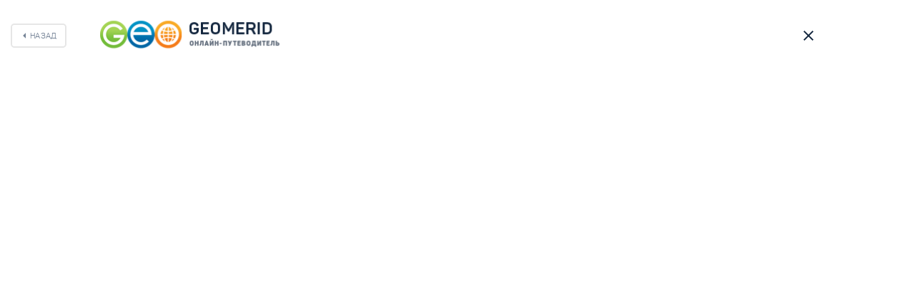

--- FILE ---
content_type: text/html; charset=utf-8
request_url: https://geomerid.com/ru/place/bashnya-syuyumbike-kazan-dostoprimechatelnosti-1052/overview/
body_size: 5985
content:
<!doctype html>
<html data-n-head-ssr prefix="og: http://ogp.me/ns#" lang="ru" data-n-head="%7B%22prefix%22:%7B%22ssr%22:%22og:%20http://ogp.me/ns#%22%7D,%22lang%22:%7B%22ssr%22:%22ru%22%7D%7D">
  <head >
    <title>Башня Сююмбике  - описание и фото. Карта мест, туристические маршруты</title><meta data-n-head="ssr" charset="utf-8"><meta data-n-head="ssr" name="viewport" content="width=device-width, initial-scale=1, maximum-scale=1, user-scalable=0"><meta data-n-head="ssr" data-hid="description" name="description" content="Дозорная семиярусная башня Сююмбике, расположенная в центре Казанского Кремля, является одной из главных его достопримечательностей. Историки не пришли к единому мнению о том, когда башня была построена. Некоторые считают, что она была построена еще в татарский период, но другие говорят, что в татарский период здесь существовала деревянная башня, а каменная была построена после взятия Казани Иваном Грозным."><meta data-n-head="ssr" data-hid="og:title" property="og:title" content="Башня Сююмбике "><meta data-n-head="ssr" data-hid="twitter:title" property="twitter:title" content="Башня Сююмбике "><meta data-n-head="ssr" data-hid="og:description" property="og:description" content="Дозорная семиярусная башня Сююмбике, расположенная в центре Казанского Кремля, является одной из главных его достопримечательностей. Историки не пришли к единому мнению о том, когда башня была построена. Некоторые считают, что она была построена еще в татарский период, но другие говорят, что в татарский период здесь существовала деревянная башня, а каменная была построена после взятия Казани Иваном Грозным."><meta data-n-head="ssr" data-hid="twitter:description" property="twitter:description" content="Дозорная семиярусная башня Сююмбике, расположенная в центре Казанского Кремля, является одной из главных его достопримечательностей. Историки не пришли к единому мнению о том, когда башня была построена. Некоторые считают, что она была построена еще в татарский период, но другие говорят, что в татарский период здесь существовала деревянная башня, а каменная была построена после взятия Казани Иваном Грозным."><meta data-n-head="ssr" data-hid="og:url" property="og:url" content="/ru/place/bashnya-syuyumbike-kazan-dostoprimechatelnosti-1052/"><meta data-n-head="ssr" data-hid="og:image" property="og:image" content="https://geomerid.com:90/UserFiles/Image/gallery/1280x960/22791_Bashnya_suumbike_kazansky_kreml_1_3.jpg"><meta data-n-head="ssr" data-hid="twitter:image:src" property="twitter:image:src" content="https://geomerid.com:90/UserFiles/Image/gallery/1280x960/22791_Bashnya_suumbike_kazansky_kreml_1_3.jpg"><meta data-n-head="ssr" data-hid="og:site_name" property="og:site_name" content="GEOMERID.COM"><meta data-n-head="ssr" data-hid="og:image:width" property="og:image:width" content="400"><meta data-n-head="ssr" data-hid="og:image:height" property="og:image:height" content="300"><meta data-n-head="ssr" data-hid="twitter:image:width" property="og:image:width" content="400"><meta data-n-head="ssr" data-hid="twitter:image:height" property="og:image:height" content="300"><link data-n-head="ssr" rel="icon" type="image/png" href="/favicon.png"><link data-n-head="ssr" href="https://mc.yandex.ru/metrika/watch.js" rel="preload" as="script"><script data-n-head="ssr" src="https://mc.yandex.ru/metrika/watch.js" async></script><script data-n-head="ssr" type="text/javascript" async src="/js/swiper.jquery.min.js"></script><link rel="preload" href="/_nuxt/56b2896.js" as="script"><link rel="preload" href="/_nuxt/69042d3.js" as="script"><link rel="preload" href="/_nuxt/app.69ebbee.css" as="style"><link rel="preload" href="/_nuxt/292be7b.js" as="script"><link rel="preload" href="/_nuxt/fonts/panton-bold-webfont.fdeaecf.woff2" as="font" type="font/woff2" crossorigin><link rel="preload" href="/_nuxt/fonts/panton-webfont.4a6b0fc.woff2" as="font" type="font/woff2" crossorigin><link rel="preload" href="/_nuxt/fonts/panton-webfont.a717f7b.woff" as="font" type="font/woff" crossorigin><link rel="preload" href="/_nuxt/fonts/panton-bold-webfont.1e1a1e7.woff" as="font" type="font/woff" crossorigin><link rel="preload" href="/_nuxt/fonts/panton-webfont.6ee5a12.ttf" as="font" type="font/ttf" crossorigin><link rel="preload" href="/_nuxt/fonts/panton-webfont.e542f3a.eot" as="font" type="font/eot" crossorigin><link rel="preload" href="/_nuxt/fonts/panton-bold-webfont.41f8eb7.eot" as="font" type="font/eot" crossorigin><link rel="preload" href="/_nuxt/fonts/panton-bold-webfont.87e3f3a.ttf" as="font" type="font/ttf" crossorigin><link rel="preload" href="/_nuxt/layouts/default.ce0bb48.css" as="style"><link rel="preload" href="/_nuxt/f93a68b.js" as="script"><link rel="preload" href="/_nuxt/pages/_lang/place/_slug/overview/index.2c16856.css" as="style"><link rel="preload" href="/_nuxt/f55eed9.js" as="script"><link rel="preload" href="/_nuxt/0a72d08.js" as="script"><link rel="preload" href="/_nuxt/vendors/pages/_lang/index/pages/_lang/nearby/pages/_lang/place/_slug/index/pages/_lang/place/_slug/l/aa8acb35.85d5198.css" as="style"><link rel="preload" href="/_nuxt/37eba1f.js" as="script"><link rel="stylesheet" href="/_nuxt/app.69ebbee.css"><link rel="stylesheet" href="/_nuxt/layouts/default.ce0bb48.css"><link rel="stylesheet" href="/_nuxt/pages/_lang/place/_slug/overview/index.2c16856.css"><link rel="stylesheet" href="/_nuxt/vendors/pages/_lang/index/pages/_lang/nearby/pages/_lang/place/_slug/index/pages/_lang/place/_slug/l/aa8acb35.85d5198.css">
  </head>
  <body >
    <div data-server-rendered="true" id="__nuxt"><div class="loading-page" data-v-607cab1f><div class="loaderWrapper" data-v-607cab1f><img src="/img/logo-1.svg" alt data-v-607cab1f> <img src="/img/spiner-2.svg" alt class="loader-placeholder" data-v-607cab1f></div></div><div id="__layout"><div class="1" data-v-e44b352a><vue-ins-progress-bar data-v-e44b352a></vue-ins-progress-bar> <div class="loading-page" data-v-607cab1f data-v-e44b352a><div class="loaderWrapper" data-v-607cab1f><img src="/img/logo-1.svg" alt data-v-607cab1f> <img src="/img/spiner-2.svg" alt class="loader-placeholder" data-v-607cab1f></div></div> <div class="content-page-wrapper" data-v-e44b352a><header class="type3"><a href="/ru/place/bashnya-syuyumbike-kazan-dostoprimechatelnosti-1052/" class="button return-back nuxt-link-active">
      Назад
    </a> <div class="top-header"><a href="/" id="logo" class="nuxt-link-active"><img src="/img/logo-image_ru.png" alt=""></a> <a href="/ru/place/bashnya-syuyumbike-kazan-dostoprimechatelnosti-1052/" class="nuxt-link-active"><div class="header-close-button"></div></a></div></header> <div class="empty-lg-100 empty-xs-80"></div> <div class="banner"><a href="/ru/place/bashnya-syuyumbike-kazan-dostoprimechatelnosti-1052/overview/" aria-current="page" class="banner-image nuxt-link-exact-active nuxt-link-active"><div data-src="https://geomerid.com:90/UserFiles/Image/gallery/1280x960/22791_Bashnya_suumbike_kazansky_kreml_1_3.jpg" data-original="https://geomerid.com:90/UserFiles/Image/gallery/1280x960/22791_Bashnya_suumbike_kazansky_kreml_1_3.jpg" title="Башня Сююмбике в Казанском Кремле" class="bg" style="background-image:url(https://geomerid.com:90/UserFiles/Image/gallery/1280x960/22791_Bashnya_suumbike_kazansky_kreml_1_3.jpg);"></div></a></div> <div class="section"><div class="space"></div> <div class="container-fluid padding"><div class="row"><div class="col-xl-6 offset-xl-3 col-lg-8 offset-lg-2 col-md-10 offset-md-1 col-12"><div class="block-title text-left custom-wrapp"><a href="https://t.me/geomerid" class="section-wrapper telegram-link-offset" data-v-ba3f467e><div class="section" data-v-ba3f467e><div data-v-ba3f467e>наш телеграм канал</div> <div id="brand" data-v-ba3f467e>@geomerid</div></div> <img src="/img/icons8-telegram-48.png" data-v-ba3f467e></a> <div class="space" style="height: 40px;"></div> <h1 class="h1">Башня Сююмбике в Казанском Кремле</h1> <div class="desc"><a href="/ru/place/kazanskij-kreml-kazan-dostoprimechatelnosti-1049/">Казанский Кремль<span>, </span></a><a href="/ru/place/kazan-dostoprimechatelnosti-293/">Казань и область<span>, </span></a><a href="/ru/place/privolzhskij-region-rossii-dostoprimechatelnosti/">Поволжье<!----></a></div> <div class="empty-lg-30 empty-xs-15"></div></div></div> <div class="col-xl-6 offset-xl-3 col-lg-8 offset-lg-2 col-md-10 offset-md-1 col-12"><div class="simple-article custom-wrapp"><p>Дозорная семиярусная башня Сююмбике, расположенная в центре Казанского Кремля, является одной из главных его достопримечательностей. Историки не пришли к единому мнению о том, когда башня была построена. Некоторые считают, что она была построена еще в татарский период, но другие говорят, что в татарский период здесь существовала деревянная башня, а каменная была построена после взятия Казани Иваном Грозным.</p><p>
                    
            <div class="col-xl-8 offset-xl-2 col-lg-10 offset-lg-1 col-md-9 offset-md-2 col-12 gallery-block">
            <div class="content-slider">
              <div class="swiper-main-wrapper">
                <div class="swiper-button-prev custom-prev"></div>
                <div class="swiper-button-next custom-next"></div>
                <div class="swiper-container">
                  <div class="swiper-wrapper">
                  
                  

                    <div class="swiper-slide"><div class="slide-image"><div class="bg swiper-lazy" data-background="https://geomerid.com:90/UserFiles/Image/gallery/thumbnail_custom/22792_Bashnya_suumbike_kazansky_kreml__49.jpg" data-src="https://geomerid.com:90/UserFiles/Image/gallery/22792_Bashnya_suumbike_kazansky_kreml__49.jpg"  data-id="22792"  title="Наклонная башня Сююмбике в Казанском Кремле"></div><div class="swiper-lazy-preloader"></div></div><div class="image-desc description">Наклонная башня Сююмбике в Казанском Кремле</div></div><div class="swiper-slide"><div class="slide-image"><div class="bg swiper-lazy" data-background="https://geomerid.com:90/UserFiles/Image/gallery/thumbnail_custom/18973_1.jpg" data-src="https://geomerid.com:90/UserFiles/Image/gallery/18973_1.jpg"  data-id="18973"  title="Семиярусная Башня Сююмбике, построенная в 16 веке – один из главных символов Казани"></div><div class="swiper-lazy-preloader"></div></div><div class="image-desc description">Семиярусная Башня Сююмбике, построенная в 16 веке – один из главных символов Казани</div></div>

                    

                    
                  </div>
                </div>
                <div class="swiper-pagination"></div>
              </div>
            </div>
          </div>
                    
                    
                    
                    </p><p>После того, как деревянная башня сгорела во время штурма, он приказал построить каменную башню в самые кратчайшие сроки. Из-за этой спешки строители заложили не глубокий фундамент и не сделали точных расчетов. В результате, башня стала крениться. Сейчас ее наклон достигает 2 метра - чуть меньше, чем у Пизанской башни, но башня Сююмбике на 2 метра ее выше (58 метров).</p><p>С названием башни связано много легенд. Самая популярная из них гласит о том, что царь Иван Грозный после взятия Казани хотел, чтобы царица Сююмбике вышла за него замуж. В случае ее отказа, царь сказал, что накажет весь татарский народ. Чтобы спасти свой народ от бед, царица приняла предложение Ивана Грозного, но выдвинула условие, что за семь дней должна быть построена семиярусная башня. Когда ее желание было выполнено, она поднялась наверх и бросилась вниз. С тех пор башню называют ее именем.</p></div></div></div></div> <div class="empty-lg-90 empty-xs-50"></div></div> <div id="PhotoHeader" class="section"><div class="container-fluid padding"><div class="row"><div class="col-xl-6 offset-xl-3 col-lg-8 offset-lg-2 col-md-10 offset-md-1 col-12"><div class="custom-wrapp"><div class="section-title"><div class="h2">
                Фотогалерея
              </div> <a href="/ru/place/bashnya-syuyumbike-kazan-dostoprimechatelnosti-1052/overview/" aria-current="page" class="button nuxt-link-exact-active nuxt-link-active">
                Смотреть все (<span>8</span>)
              </a></div> <div class="shortcode-type11-wrapp"><a href="/ru/place/bashnya-syuyumbike-kazan-dostoprimechatelnosti-1052/overview/" aria-current="page" id="photo-0" data-slide-val="22791" data-index="0" class="open-gallery shortcode-type11 nuxt-link-exact-active nuxt-link-active"><div title="Падающая башня Сююмбике в Казанском Кремле. На фоне минаретов мечети этот наклон особенно заметен " data-src="https://geomerid.com:90/UserFiles/Image/gallery/thumbnail/22791_Bashnya_suumbike_kazansky_kreml_1_3.jpg" data-original="https://geomerid.com:90/UserFiles/Image/gallery/22791_Bashnya_suumbike_kazansky_kreml_1_3.jpg" class="bg" style="background-image:url(https://geomerid.com:90/UserFiles/Image/gallery/thumbnail_webp/22791_Bashnya_suumbike_kazansky_kreml_1_3.webp);"></div> <div class="title">
                  Падающая башня Сююмбике в Казанском Кремле. На фоне минаретов мечети этот наклон особенно заметен 
                </div></a><a href="/ru/place/bashnya-syuyumbike-kazan-dostoprimechatelnosti-1052/overview/" aria-current="page" id="photo-1" data-slide-val="22792" data-index="1" class="open-gallery shortcode-type11 nuxt-link-exact-active nuxt-link-active"><div title="Наклонная башня Сююмбике в Казанском Кремле" data-src="https://geomerid.com:90/UserFiles/Image/gallery/thumbnail/22792_Bashnya_suumbike_kazansky_kreml__49.jpg" data-original="https://geomerid.com:90/UserFiles/Image/gallery/22792_Bashnya_suumbike_kazansky_kreml__49.jpg" class="bg" style="background-image:url(https://geomerid.com:90/UserFiles/Image/gallery/thumbnail_webp/22792_Bashnya_suumbike_kazansky_kreml__49.webp);"></div> <div class="title">
                  Наклонная башня Сююмбике в Казанском Кремле
                </div></a><a href="/ru/place/bashnya-syuyumbike-kazan-dostoprimechatelnosti-1052/overview/" aria-current="page" id="photo-2" data-slide-val="18973" data-index="2" class="open-gallery shortcode-type11 nuxt-link-exact-active nuxt-link-active"><div title="Семиярусная Башня Сююмбике, построенная в 16 веке – один из главных символов Казани" data-src="https://geomerid.com:90/UserFiles/Image/gallery/thumbnail/18973_1.jpg" data-original="https://geomerid.com:90/UserFiles/Image/gallery/18973_1.jpg" class="bg" style="background-image:url(https://geomerid.com:90/UserFiles/Image/gallery/thumbnail_webp/18973_1.webp);"></div> <div class="title">
                  Семиярусная Башня Сююмбике, построенная в 16 веке – один из главных символов Казани
                </div></a><a href="/ru/place/bashnya-syuyumbike-kazan-dostoprimechatelnosti-1052/overview/" aria-current="page" id="photo-3" data-slide-val="18974" data-index="3" class="open-gallery shortcode-type11 nuxt-link-exact-active nuxt-link-active"><div title="Семь ярусов башни Сююмбике в Казанском Кремле" data-src="https://geomerid.com:90/UserFiles/Image/gallery/thumbnail/18974_2.jpg" data-original="https://geomerid.com:90/UserFiles/Image/gallery/18974_2.jpg" class="bg" style="background-image:url(https://geomerid.com:90/UserFiles/Image/gallery/thumbnail_webp/18974_2.webp);"></div> <div class="title">
                  Семь ярусов башни Сююмбике в Казанском Кремле
                </div></a><a href="/ru/place/bashnya-syuyumbike-kazan-dostoprimechatelnosti-1052/overview/" aria-current="page" id="photo-4" data-slide-val="18975" data-index="4" class="open-gallery shortcode-type11 nuxt-link-exact-active nuxt-link-active"><div title="Ворота башни Сююмбике в Казанском Кремле" data-src="https://geomerid.com:90/UserFiles/Image/gallery/thumbnail/18975_3.jpg" data-original="https://geomerid.com:90/UserFiles/Image/gallery/18975_3.jpg" class="bg" style="background-image:url(https://geomerid.com:90/UserFiles/Image/gallery/thumbnail_webp/18975_3.webp);"></div> <div class="title">
                  Ворота башни Сююмбике в Казанском Кремле
                </div></a><a href="/ru/place/bashnya-syuyumbike-kazan-dostoprimechatelnosti-1052/overview/" aria-current="page" id="photo-5" data-slide-val="18976" data-index="5" class="open-gallery shortcode-type11 nuxt-link-exact-active nuxt-link-active"><div title="Башня Сююмбике имеет наклон - чуть меньше, чем у Пизанской башни" data-src="https://geomerid.com:90/UserFiles/Image/gallery/thumbnail/18976_4.jpg" data-original="https://geomerid.com:90/UserFiles/Image/gallery/18976_4.jpg" class="bg" style="background-image:url(https://geomerid.com:90/UserFiles/Image/gallery/thumbnail_webp/18976_4.webp);"></div> <div class="title">
                  Башня Сююмбике имеет наклон - чуть меньше, чем у Пизанской башни
                </div></a><a href="/ru/place/bashnya-syuyumbike-kazan-dostoprimechatelnosti-1052/overview/" aria-current="page" id="photo-6" data-slide-val="18977" data-index="6" class="open-gallery shortcode-type11 nuxt-link-exact-active nuxt-link-active"><div title="Башня Сююмбике имеет наклон - чуть меньше, чем у Пизанской башни" data-src="https://geomerid.com:90/UserFiles/Image/gallery/thumbnail/18977_5.jpg" data-original="https://geomerid.com:90/UserFiles/Image/gallery/18977_5.jpg" class="bg" style="background-image:url(https://geomerid.com:90/UserFiles/Image/gallery/thumbnail_webp/18977_5.webp);"></div> <div class="title">
                  Башня Сююмбике имеет наклон - чуть меньше, чем у Пизанской башни
                </div></a><a href="/ru/place/bashnya-syuyumbike-kazan-dostoprimechatelnosti-1052/overview/" aria-current="page" id="photo-7" data-slide-val="18978" data-index="7" class="open-gallery shortcode-type11 nuxt-link-exact-active nuxt-link-active"><div title="Ворота башни Сююмбике в Казанском Кремле" data-src="https://geomerid.com:90/UserFiles/Image/gallery/thumbnail/18978_22.jpg" data-original="https://geomerid.com:90/UserFiles/Image/gallery/18978_22.jpg" class="bg" style="background-image:url(https://geomerid.com:90/UserFiles/Image/gallery/thumbnail_webp/18978_22.webp);"></div> <div class="title">
                  Ворота башни Сююмбике в Казанском Кремле
                </div></a></div> <!----></div></div></div> <div class="empty-lg-90 empty-xs-50"></div></div></div> <div class="section"><div class="container-fluid padding"><div class="col-lg-6 offset-lg-3 col-md-10 offset-md-1 col-12"><div class="space-l"></div> <div class="share-wrapper custom-wrapp"><div class="title"> Поделиться </div> <div class="item-wrap"><span tabindex="0" data-link="#share-facebook" class="item fb"><img src="/img/facebook2.svg" alt=""></span> <span tabindex="0" data-link="#share-vk" class="item vk"><img src="/img/vk-social-network-logo2.svg" alt=""></span> <span tabindex="0" data-link="#share-twitter" class="item tw"><img src="/img/twitter-logo-silhouette2.svg" alt=""></span></div></div></div></div> <div class="empty-lg-90 empty-xs-50"></div></div> <div data-v-13a59308></div> <div class="section"><div class="container-fluid padding"><div class="row"><div class="col-xl-6 offset-xl-3 col-lg-8 offset-lg-2 col-md-10 offset-md-1 col-12"><div class="custom-wrapp"><div class="section-wrapper" data-v-6371d1aa><div class="section" data-v-6371d1aa><div class="section-title" data-v-6371d1aa><div class="h3" data-v-6371d1aa>
        Места поблизости
      </div> <a href="/ru/place/bashnya-syuyumbike-kazan-dostoprimechatelnosti-1052/list/" class="loader button" data-v-6371d1aa>
        Смотреть все (<span data-v-6371d1aa>7</span>)
      </a></div></div> <div class="swiper-main-wrapper animation-effect small-slides" data-v-6371d1aa><div class="swiper-container" data-v-6371d1aa><div class="swiper-wrapper" data-v-6371d1aa><div class="swiper-slide" data-v-6371d1aa><a href="/ru/place/mechet-kul-sharif-kazan-dostoprimechatelnosti-1051/overview/" class="loader" data-v-6371d1aa><div class="shortcode-type5" data-v-6371d1aa><div class="bg" style="background-image:url(/img/shadow.png), url(https://geomerid.com:90/UserFiles/Image/gallery/thumbnail_webp/18789_2.webp);" data-v-6371d1aa></div> <!----> <div class="title" data-v-6371d1aa>
                Мечеть Кул-Шариф
              </div></div></a></div><div class="swiper-slide" data-v-6371d1aa><a href="/ru/place/steny-i-bashni-kazanskogo-kremlya-kazan-dostoprimechatelnosti-1053/overview/" class="loader" data-v-6371d1aa><div class="shortcode-type5" data-v-6371d1aa><div class="bg" style="background-image:url(/img/shadow.png), url(https://geomerid.com:90/UserFiles/Image/gallery/thumbnail_webp/18732_1.webp);" data-v-6371d1aa></div> <!----> <div class="title" data-v-6371d1aa>
                Стены и башни Казанского Кремля
              </div></div></a></div><div class="swiper-slide" data-v-6371d1aa><a href="/ru/place/blagoveshenskij-sobor-kazan-dostoprimechatelnosti-1050/overview/" class="loader" data-v-6371d1aa><div class="shortcode-type5" data-v-6371d1aa><div class="bg" style="background-image:url(/img/shadow.png), url(https://geomerid.com:90/UserFiles/Image/gallery/thumbnail_webp/18758_1.webp);" data-v-6371d1aa></div> <!----> <div class="title" data-v-6371d1aa>
                Благовещенский собор в Казанском Кремле
              </div></div></a></div><div class="swiper-slide" data-v-6371d1aa><a href="/ru/place/hudozhestvennaya-galereya-kazan-dostoprimechatelnosti-1057/overview/" class="loader" data-v-6371d1aa><div class="shortcode-type5" data-v-6371d1aa><div class="bg" style="background-image:url(/img/shadow.png), url(https://geomerid.com:90/UserFiles/Image/gallery/thumbnail_webp/18853_2.webp);" data-v-6371d1aa></div> <!----> <div class="title" data-v-6371d1aa>
                Художественная галерея
              </div></div></a></div><div class="swiper-slide" data-v-6371d1aa><a href="/ru/place/muzej-gosudarstvennosti-tatarstana-kazan-dostoprimechatelnosti-1055/overview/" class="loader" data-v-6371d1aa><div class="shortcode-type5" data-v-6371d1aa><div class="bg" style="background-image:url(/img/shadow.png), url(https://geomerid.com:90/UserFiles/Image/gallery/thumbnail_webp/18798_1.webp);" data-v-6371d1aa></div> <!----> <div class="title" data-v-6371d1aa>
                Музей государственности Татарстана
              </div></div></a></div><div class="swiper-slide" data-v-6371d1aa><a href="/ru/place/muzej-estestvennoj-istorii-kazan-dostoprimechatelnosti-1054/overview/" class="loader" data-v-6371d1aa><div class="shortcode-type5" data-v-6371d1aa><div class="bg" style="background-image:url(/img/shadow.png), url(https://geomerid.com:90/UserFiles/Image/gallery/thumbnail_webp/15854_1.webp);" data-v-6371d1aa></div> <!----> <div class="title" data-v-6371d1aa>
                Музей естественной истории
              </div></div></a></div><div class="swiper-slide" data-v-6371d1aa><a href="/ru/place/muzej-velikoj-otechestvennoj-vojny-kazan-dostoprimechatelnosti-1056/overview/" class="loader" data-v-6371d1aa><div class="shortcode-type5" data-v-6371d1aa><div class="bg" style="background-image:url(/img/shadow.png), url(https://geomerid.com:90/UserFiles/Image/gallery/thumbnail_webp/15835_1.webp);" data-v-6371d1aa></div> <!----> <div class="title" data-v-6371d1aa>
                Музей Великой Отечественной войны
              </div></div></a></div></div></div></div> <!----> <div class="space" data-v-6371d1aa></div></div></div></div></div> <div class="empty-lg-90 empty-xs-50"></div></div></div> <div class="footer" data-v-6ee76f2f><div class="hr" data-v-6ee76f2f></div> <span data-v-6ee76f2f>© 2011-2021 ГеоМерид. Все права защищены.</span></div></div></div></div></div><script>window.__NUXT__=(function(a,b,c,d,e,f,g,h,i,j,k,l,m,n,o,p,q,r,s){return {layout:"default",data:[{}],fetch:[],error:null,state:{common:{id:b,type:"0",page:"place_overview",name:o,mesto:"293",showplace:"1049",region:"1",territorial:"4",country:"2",zpos:"17",lng:"49.10523404260255",lat:"55.80046127377793",slug:l,lang:k,radius:3,nearby:n,custom_1:i,custom_2:i,custom_3:i},middle_gallery:[{id:"22791",place:b,name:"Падающая башня Сююмбике в Казанском Кремле. На фоне минаретов мечети этот наклон особенно заметен ",photo:"https:\u002F\u002Fgeomerid.com:90\u002FUserFiles\u002FImage\u002Fgallery\u002Fthumbnail_webp\u002F22791_Bashnya_suumbike_kazansky_kreml_1_3.webp",photo_big:"https:\u002F\u002Fgeomerid.com:90\u002FUserFiles\u002FImage\u002Fgallery\u002Flarge\u002F22791_Bashnya_suumbike_kazansky_kreml_1_3.jpg",breadcrumb:[{name:g,url:f},{name:e,url:a},{name:d,url:c}]},{id:"22792",place:b,name:"Наклонная башня Сююмбике в Казанском Кремле",photo:"https:\u002F\u002Fgeomerid.com:90\u002FUserFiles\u002FImage\u002Fgallery\u002Fthumbnail_webp\u002F22792_Bashnya_suumbike_kazansky_kreml__49.webp",photo_big:"https:\u002F\u002Fgeomerid.com:90\u002FUserFiles\u002FImage\u002Fgallery\u002Flarge\u002F22792_Bashnya_suumbike_kazansky_kreml__49.jpg",breadcrumb:[{name:g,url:f},{name:e,url:a},{name:d,url:c}]},{id:"18973",place:b,name:"Семиярусная Башня Сююмбике, построенная в 16 веке – один из главных символов Казани",photo:"https:\u002F\u002Fgeomerid.com:90\u002FUserFiles\u002FImage\u002Fgallery\u002Fthumbnail_webp\u002F18973_1.webp",photo_big:"https:\u002F\u002Fgeomerid.com:90\u002FUserFiles\u002FImage\u002Fgallery\u002Flarge\u002F18973_1.jpg",breadcrumb:[{name:g,url:f},{name:e,url:a},{name:d,url:c}]},{id:"18974",place:b,name:"Семь ярусов башни Сююмбике в Казанском Кремле",photo:"https:\u002F\u002Fgeomerid.com:90\u002FUserFiles\u002FImage\u002Fgallery\u002Fthumbnail_webp\u002F18974_2.webp",photo_big:"https:\u002F\u002Fgeomerid.com:90\u002FUserFiles\u002FImage\u002Fgallery\u002Flarge\u002F18974_2.jpg",breadcrumb:[{name:g,url:f},{name:e,url:a},{name:d,url:c}]},{id:"18975",place:b,name:m,photo:"https:\u002F\u002Fgeomerid.com:90\u002FUserFiles\u002FImage\u002Fgallery\u002Fthumbnail_webp\u002F18975_3.webp",photo_big:"https:\u002F\u002Fgeomerid.com:90\u002FUserFiles\u002FImage\u002Fgallery\u002Flarge\u002F18975_3.jpg",breadcrumb:[{name:g,url:f},{name:e,url:a},{name:d,url:c}]},{id:"18976",place:b,name:s,photo:"https:\u002F\u002Fgeomerid.com:90\u002FUserFiles\u002FImage\u002Fgallery\u002Fthumbnail_webp\u002F18976_4.webp",photo_big:"https:\u002F\u002Fgeomerid.com:90\u002FUserFiles\u002FImage\u002Fgallery\u002Flarge\u002F18976_4.jpg",breadcrumb:[{name:g,url:f},{name:e,url:a},{name:d,url:c}]},{id:"18977",place:b,name:s,photo:"https:\u002F\u002Fgeomerid.com:90\u002FUserFiles\u002FImage\u002Fgallery\u002Fthumbnail_webp\u002F18977_5.webp",photo_big:"https:\u002F\u002Fgeomerid.com:90\u002FUserFiles\u002FImage\u002Fgallery\u002Flarge\u002F18977_5.jpg",breadcrumb:[{name:g,url:f},{name:e,url:a},{name:d,url:c}]},{id:"18978",place:b,name:m,photo:"https:\u002F\u002Fgeomerid.com:90\u002FUserFiles\u002FImage\u002Fgallery\u002Fthumbnail_webp\u002F18978_22.webp",photo_big:"https:\u002F\u002Fgeomerid.com:90\u002FUserFiles\u002FImage\u002Fgallery\u002Flarge\u002F18978_22.jpg",breadcrumb:[{name:g,url:f},{name:e,url:a},{name:d,url:c}]}],small_gallery_1:{title:"Места поблизости",total_count:"7",items:[{id:"1051",photo:"https:\u002F\u002Fgeomerid.com:90\u002FUserFiles\u002FImage\u002Fgallery\u002Fthumbnail_webp\u002F18789_2.webp",name:"Мечеть Кул-Шариф",url:"\u002Fru\u002Fplace\u002Fmechet-kul-sharif-kazan-dostoprimechatelnosti-1051\u002F",total:h},{id:"1053",photo:"https:\u002F\u002Fgeomerid.com:90\u002FUserFiles\u002FImage\u002Fgallery\u002Fthumbnail_webp\u002F18732_1.webp",name:"Стены и башни Казанского Кремля",url:"\u002Fru\u002Fplace\u002Fsteny-i-bashni-kazanskogo-kremlya-kazan-dostoprimechatelnosti-1053\u002F",total:h},{id:"1050",photo:"https:\u002F\u002Fgeomerid.com:90\u002FUserFiles\u002FImage\u002Fgallery\u002Fthumbnail_webp\u002F18758_1.webp",name:"Благовещенский собор в Казанском Кремле",url:"\u002Fru\u002Fplace\u002Fblagoveshenskij-sobor-kazan-dostoprimechatelnosti-1050\u002F",total:h},{id:"1057",photo:"https:\u002F\u002Fgeomerid.com:90\u002FUserFiles\u002FImage\u002Fgallery\u002Fthumbnail_webp\u002F18853_2.webp",name:"Художественная галерея",url:"\u002Fru\u002Fplace\u002Fhudozhestvennaya-galereya-kazan-dostoprimechatelnosti-1057\u002F",total:h},{id:"1055",photo:"https:\u002F\u002Fgeomerid.com:90\u002FUserFiles\u002FImage\u002Fgallery\u002Fthumbnail_webp\u002F18798_1.webp",name:"Музей государственности Татарстана",url:"\u002Fru\u002Fplace\u002Fmuzej-gosudarstvennosti-tatarstana-kazan-dostoprimechatelnosti-1055\u002F",total:h},{id:"1054",photo:"https:\u002F\u002Fgeomerid.com:90\u002FUserFiles\u002FImage\u002Fgallery\u002Fthumbnail_webp\u002F15854_1.webp",name:"Музей естественной истории",url:"\u002Fru\u002Fplace\u002Fmuzej-estestvennoj-istorii-kazan-dostoprimechatelnosti-1054\u002F",total:h},{id:"1056",photo:"https:\u002F\u002Fgeomerid.com:90\u002FUserFiles\u002FImage\u002Fgallery\u002Fthumbnail_webp\u002F15835_1.webp",name:"Музей Великой Отечественной войны",url:"\u002Fru\u002Fplace\u002Fmuzej-velikoj-otechestvennoj-vojny-kazan-dostoprimechatelnosti-1056\u002F",total:h}]},small_gallery_2:j,small_gallery_3:j,meta:{metatitle:q,keywords:"башня Сююмбике в казанском Кремле, казанский кремль достопримечательности, казань достопримечательности, казань карта, ",metadescr:r,url:"\u002Fru\u002Fplace\u002Fbashnya-syuyumbike-kazan-dostoprimechatelnosti-1052\u002F",url_ru:l,url_en:"soyembika-tower-kazan-travel attraction-1052",image:p},content:{title_h1:q,title_h2:"Башня Сююмбике в Казанском Кремле",name:o,description:r,addcontent:h,breadcrumb:[{name:g,url:f},{name:e,url:a},{name:d,url:c}],content:"\u003Cp\u003EДозорная семиярусная башня Сююмбике, расположенная в центре Казанского Кремля, является одной из главных его достопримечательностей. Историки не пришли к единому мнению о том, когда башня была построена. Некоторые считают, что она была построена еще в татарский период, но другие говорят, что в татарский период здесь существовала деревянная башня, а каменная была построена после взятия Казани Иваном Грозным.\u003C\u002Fp\u003E\u003Cp\u003E\r\n                    \r\n            \u003Cdiv class=\"col-xl-8 offset-xl-2 col-lg-10 offset-lg-1 col-md-9 offset-md-2 col-12 gallery-block\"\u003E\r\n            \u003Cdiv class=\"content-slider\"\u003E\r\n              \u003Cdiv class=\"swiper-main-wrapper\"\u003E\r\n                \u003Cdiv class=\"swiper-button-prev custom-prev\"\u003E\u003C\u002Fdiv\u003E\r\n                \u003Cdiv class=\"swiper-button-next custom-next\"\u003E\u003C\u002Fdiv\u003E\r\n                \u003Cdiv class=\"swiper-container\"\u003E\r\n                  \u003Cdiv class=\"swiper-wrapper\"\u003E\r\n                  \r\n                  \r\n\r\n                    \u003Cdiv class=\"swiper-slide\"\u003E\u003Cdiv class=\"slide-image\"\u003E\u003Cdiv class=\"bg swiper-lazy\" data-background=\"https:\u002F\u002Fgeomerid.com:90\u002FUserFiles\u002FImage\u002Fgallery\u002Fthumbnail_custom\u002F22792_Bashnya_suumbike_kazansky_kreml__49.jpg\" data-src=\"https:\u002F\u002Fgeomerid.com:90\u002FUserFiles\u002FImage\u002Fgallery\u002F22792_Bashnya_suumbike_kazansky_kreml__49.jpg\"  data-id=\"22792\"  title=\"Наклонная башня Сююмбике в Казанском Кремле\"\u003E\u003C\u002Fdiv\u003E\u003Cdiv class=\"swiper-lazy-preloader\"\u003E\u003C\u002Fdiv\u003E\u003C\u002Fdiv\u003E\u003Cdiv class=\"image-desc description\"\u003EНаклонная башня Сююмбике в Казанском Кремле\u003C\u002Fdiv\u003E\u003C\u002Fdiv\u003E\u003Cdiv class=\"swiper-slide\"\u003E\u003Cdiv class=\"slide-image\"\u003E\u003Cdiv class=\"bg swiper-lazy\" data-background=\"https:\u002F\u002Fgeomerid.com:90\u002FUserFiles\u002FImage\u002Fgallery\u002Fthumbnail_custom\u002F18973_1.jpg\" data-src=\"https:\u002F\u002Fgeomerid.com:90\u002FUserFiles\u002FImage\u002Fgallery\u002F18973_1.jpg\"  data-id=\"18973\"  title=\"Семиярусная Башня Сююмбике, построенная в 16 веке – один из главных символов Казани\"\u003E\u003C\u002Fdiv\u003E\u003Cdiv class=\"swiper-lazy-preloader\"\u003E\u003C\u002Fdiv\u003E\u003C\u002Fdiv\u003E\u003Cdiv class=\"image-desc description\"\u003EСемиярусная Башня Сююмбике, построенная в 16 веке – один из главных символов Казани\u003C\u002Fdiv\u003E\u003C\u002Fdiv\u003E\r\n\r\n                    \r\n\r\n                    \r\n                  \u003C\u002Fdiv\u003E\r\n                \u003C\u002Fdiv\u003E\r\n                \u003Cdiv class=\"swiper-pagination\"\u003E\u003C\u002Fdiv\u003E\r\n              \u003C\u002Fdiv\u003E\r\n            \u003C\u002Fdiv\u003E\r\n          \u003C\u002Fdiv\u003E\r\n                    \r\n                    \r\n                    \r\n                    \u003C\u002Fp\u003E\u003Cp\u003EПосле того, как деревянная башня сгорела во время штурма, он приказал построить каменную башню в самые кратчайшие сроки. Из-за этой спешки строители заложили не глубокий фундамент и не сделали точных расчетов. В результате, башня стала крениться. Сейчас ее наклон достигает 2 метра - чуть меньше, чем у Пизанской башни, но башня Сююмбике на 2 метра ее выше (58 метров).\u003C\u002Fp\u003E\u003Cp\u003EС названием башни связано много легенд. Самая популярная из них гласит о том, что царь Иван Грозный после взятия Казани хотел, чтобы царица Сююмбике вышла за него замуж. В случае ее отказа, царь сказал, что накажет весь татарский народ. Чтобы спасти свой народ от бед, царица приняла предложение Ивана Грозного, но выдвинула условие, что за семь дней должна быть построена семиярусная башня. Когда ее желание было выполнено, она поднялась наверх и бросилась вниз. С тех пор башню называют ее именем.\u003C\u002Fp\u003E",main_photo:p},markers:[],dict:j,locales:[k,"en"],locale:k,loader:i,small_gallery_4:j},serverRendered:n,routePath:"\u002Fru\u002Fplace\u002Fbashnya-syuyumbike-kazan-dostoprimechatelnosti-1052\u002Foverview\u002F",config:{}}}("\u002Fru\u002Fplace\u002Fkazan-dostoprimechatelnosti-293\u002F","1052","\u002Fru\u002Fplace\u002Fprivolzhskij-region-rossii-dostoprimechatelnosti\u002F","Поволжье","Казань и область","\u002Fru\u002Fplace\u002Fkazanskij-kreml-kazan-dostoprimechatelnosti-1049\u002F","Казанский Кремль","",false,void 0,"ru","bashnya-syuyumbike-kazan-dostoprimechatelnosti-1052","Ворота башни Сююмбике в Казанском Кремле",true,"Башня Сююмбике","https:\u002F\u002Fgeomerid.com:90\u002FUserFiles\u002FImage\u002Fgallery\u002F1280x960\u002F22791_Bashnya_suumbike_kazansky_kreml_1_3.jpg","Башня Сююмбике ","Дозорная семиярусная башня Сююмбике, расположенная в центре Казанского Кремля, является одной из главных его достопримечательностей. Историки не пришли к единому мнению о том, когда башня была построена. Некоторые считают, что она была построена еще в татарский период, но другие говорят, что в татарский период здесь существовала деревянная башня, а каменная была построена после взятия Казани Иваном Грозным.","Башня Сююмбике имеет наклон - чуть меньше, чем у Пизанской башни"));</script><script src="/_nuxt/56b2896.js" defer></script><script src="/_nuxt/f93a68b.js" defer></script><script src="/_nuxt/f55eed9.js" defer></script><script src="/_nuxt/0a72d08.js" defer></script><script src="/_nuxt/37eba1f.js" defer></script><script src="/_nuxt/69042d3.js" defer></script><script src="/_nuxt/292be7b.js" defer></script><script data-n-head="ssr" src="/js/jquery.min.js" data-body="true"></script><script data-n-head="ssr" src="/js/modernizr-custom.js" data-body="true"></script><script data-n-head="ssr" src="/js/jquery.mCustomScrollbar.min.js" data-body="true"></script><script data-n-head="ssr" src="/js/global.js" data-body="true" defer></script>
  </body>
</html>


--- FILE ---
content_type: text/css; charset=UTF-8
request_url: https://geomerid.com/_nuxt/pages/_lang/place/_slug/overview/index.2c16856.css
body_size: 904
content:
div#paralelogram_container[data-v-412b3594]{margin:4px 15px 0}div#paralelogram_container a[data-v-412b3594]{line-height:22px;color:#fff;float:left;text-transform:uppercase;font-size:11px;width:100px;height:22px;text-align:center;cursor:pointer}div#paralelogram_container a.first[data-v-412b3594]{background:linear-gradient(90deg,#e69f1f,#ee6104 34%,#d00838);width:125px;position:relative;border-top-left-radius:5px;border-bottom-left-radius:5px}div#paralelogram_container a.second[data-v-412b3594]{position:relative;width:auto;padding-left:10px;padding-right:10px;margin-left:1px}div#paralelogram_container a.first[data-v-412b3594]:before{background:#d00838 none repeat scroll 0 0;content:"";height:22px;position:absolute;right:-4px;transform:skew(-20deg);width:8px;border-right:2px solid #fff}div#paralelogram_container a.second[data-v-412b3594]:before{content:"";position:absolute;top:0;right:0;bottom:0;left:0;z-index:-1;background:linear-gradient(90deg,#e69f1f,#ee6104 34%,#d00838);transform:skew(-20deg)}div#paralelogram_container a.first[data-v-412b3594]:hover,div#paralelogram_container a.second[data-v-412b3594]:hover:before{background:linear-gradient(90deg,#d00838,#ee6104 34%,#e69f1f)}div#paralelogram_container a.first[data-v-412b3594]:hover:before{background:#e69f1f none repeat scroll 0 0}@media screen and (max-width:369px){div#paralelogram_container a[data-v-412b3594]{font-size:10px}div#paralelogram_container a.first[data-v-412b3594]{width:110px}}@media screen and (min-width:450px){div#paralelogram_container a[data-v-412b3594]{font-size:13px;line-height:26px;height:26px}div#paralelogram_container a.first[data-v-412b3594]{width:160px}div#paralelogram_container a.first[data-v-412b3594]:before{height:26px}}div.swiper-slide.swiper-slide-visible[data-v-6371d1aa]{margin-right:10px}.swiper-main-wrapper[data-v-6371d1aa]{padding-left:0!important}#mc-link[data-v-13a59308]{display:none!important}.section-wrapper[data-v-ba3f467e]{display:flex;flex-direction:row;justify-content:flex-end;position:absolute;top:0;right:0}.section-wrapper .section[data-v-ba3f467e]{display:flex;flex-direction:column;justify-content:center;margin:0 4px}[dir=ltr] .section div[data-v-ba3f467e]{text-align:right}[dir=rtl] .section div[data-v-ba3f467e]{text-align:left}.section div[data-v-ba3f467e]{width:100%;color:#000}div#brand[data-v-ba3f467e]{color:grey;font-size:.9em}.simple-article div{margin-bottom:15px}.empty-xs-50,.space-l{height:30px}.share-wrapper{padding:25px}.open-gallery.shortcode-type11>.bg:after{content:"";position:absolute;width:100%;height:100%;top:0;left:0;z-index:1;background-image:url(/img/shadow2.png);background-repeat:no-repeat;background-position:bottom;background-size:inherit}.open-gallery.shortcode-type11 .title{z-index:2}@media screen and (max-width:767px){div.swiper-button-next,div.swiper-button-prev{display:none}.image-desc.description{line-height:14px;margin-top:-15px}.simple-article div{margin-bottom:25px}.empty-xs-50,.space-l{height:20px}.share-wrapper{padding:20px}.open-gallery.shortcode-type11 .bg{height:100%;border-radius:5px}.open-gallery.shortcode-type11{padding-bottom:64%;border-radius:inherit;overflow:visible;margin:0 0 60px}.open-gallery.shortcode-type11 .title{height:40px;position:absolute;color:#000;padding-left:5px;padding-right:5px;bottom:-50px;font-size:14px;font-weight:600}.open-gallery.shortcode-type11>.bg:after{background-image:none}}div.simple-article.custom-wrapp p strong{font-weight:700}

--- FILE ---
content_type: application/javascript; charset=UTF-8
request_url: https://geomerid.com/js/global.js
body_size: 5176
content:
/*--------------------------------------------------------*/
/* TABLE OF CONTENTS: */
/*--------------------------------------------------------*/
/* 01 - VARIABLES */
/* 02 - page calculations */
/* 03 - function on document ready */
/* 04 - function on page load */
/* 05 - function on page resize */
/* 06 - function on page scroll */
/* 07 - swiper sliders */
/* 08 - buttons, clicks, hovers */

/*
setInterval(function () {googlemap_remap();}, 10);
function googlemap_remap() {
var langID = "ru";
  var gimg = document.querySelectorAll(`img[src*="maps.googleapis.com/maps/vt?"]:not(.gmf)`);
  if (gimg.length > 0) {
    gimg.forEach(function(img,x){
      var imgurl = img.getAttribute("src");
      var urlarray = imgurl.split('!');
      var newurl = ""; var newc = 0;
      for (i = 0; i < 1000; i++) {if (urlarray[i] == "2s"+langID){newc = i-3;break;}}
      for (i = 0; i < newc+1; i++) {newurl += urlarray[i] + "!";}
      img.setAttribute("src",newurl)
      img.classList.add("gmf");
    });
  }
}
*/


setInterval(function () {googlemap_remap();}, 10);
function googlemap_remap() {
var langID = "ru";
  var gimg = document.querySelectorAll(`img[src*="maps.googleapis.com/maps/vt?"]:not(.gmf)`);

    gimg.forEach(function(img,x){
      var imgurl = img.getAttribute("src");
      var urlarray = imgurl.split('!');
      var newurl = ""; var newc = 0;
      for (i = 0; i < 1000; i++) {
        if (urlarray[i] == "3e5") {
          urlarray[i] = "3e6";
        } else if (urlarray[i-1] && urlarray[i-1] == '1sstyles') {
          newc = i-1; break;
        }
      }
      for (i = 0; i < newc+1; i++) {newurl += urlarray[i] + "!";}
      img.setAttribute("src",newurl);
      img.classList.add("gmf");
    });

}

const appendChild = Element.prototype.appendChild;

const urlCatchers = [
  "/AuthenticationService.Authenticate?",
  "/QuotaService.RecordEvent?"
];




Element.prototype.appendChild = function (element) {
  const isGMapScript = element.tagName === 'SCRIPT' && /maps\.googleapis\.com/i.test(element.src);
  const isGMapAccessScript = isGMapScript && urlCatchers.some(url => element.src.includes(url));

  if (!isGMapAccessScript) {
    return appendChild.call(this, element);
  }

  return element;
};

var _functions = {};

jQuery(function($) {
    "use strict";

    /*================*/
    /* 01 - VARIABLES */
    /*================*/
    var swipers = [], winW, winH, headerH, winScr, footerTop, _isresponsive, contentOverflow, _ismobile = navigator.userAgent.match(/Android/i) || navigator.userAgent.match(/webOS/i) || navigator.userAgent.match(/iPhone/i) || navigator.userAgent.match(/iPad/i) || navigator.userAgent.match(/iPod/i);
    /*========================*/
    /* 02 - page calculations */
    /*========================*/
    _functions.pageCalculations = function(){
        winW = $(window).width();
        winH = $(window).height();
    };

    /*=================================*/
    /* 03 - function on document ready */
    /*=================================*/

    setTimeout(function(){
        var image, imageUrl, galleryInformer;
        $('.pagination-item').mouseenter(function(e) {
            var yCoord = e.pageY + $(this).closest('.swiper-bottom-gallery').innerHeight();
            var xCoord = e.pageX;
            image = document.createElement('img');
            imageUrl = $(this).data('image');
            image.setAttribute('src', imageUrl);

            galleryInformer = $('.gallery-swiper').find('.gallery-informer');
            galleryInformer.append(image);

            $(this).closest('.gallery-swiper').find('.gallery-informer').css({
                'display': 'block',
                'top': yCoord,
                'left': xCoord
            });
        });


        $('.pagination-item').mouseleave(function(e) {
            $(this).closest('.gallery-swiper').find('.gallery-informer').css({
                'display': 'none'
            });
            var node = $('.gallery-informer').find('img');
            node.remove();
        });

    }, 600);

    if ( $('.main-content-wrapper').length &&  $(window).width() >= 768 ) {
        $('body').addClass('overflow-hidden');
    }

    var wWid = $(window).width(), clientMaxWidth, clientMinWidth;
    if ( $('.map-info-wrapp' ).length) {
        clientMaxWidth = wWid - $('.map-info-wrapp').width() - 70;
    } else {
        clientMaxWidth = wWid / 3 * 2;
    }

    if (wWid >= 1500) {
        clientMinWidth = wWid / 4;
    } else if (wWid >= 1200) {
        clientMinWidth = wWid / 3;
    } else if (wWid >= 992) {
        clientMinWidth = wWid / 3 * 1.25;
    } else if (wWid < 992) {
        clientMaxWidth = wWid / 3 * 2.5;
        clientMinWidth = wWid / 3 * 1.50;
    }
    if ($( "#resizable" ).length && !_ismobile) {
      /*
        $( "#resizable" ).resizable({
            maxWidth: clientMaxWidth,
            minWidth: clientMinWidth,
            start: function( event, ui ) {
                $(this).removeClass('side-bar-none-transition');
                $('.informer-wrapp').removeClass('active');
            },
            stop: function( event, ui ) {
                $(this).addClass('side-bar-none-transition');
                setTimeout(function() {
                    if ($('#resizable .swiper-main-wrapper').length) {
                        $('.swiper-main-wrapper').each(function(index, el) {
                            swipers['swiper-' + 'swiper-unique-id-' + index].update();
                        });
                    }
                },600);
            }

        });

        */
    }

    if(_ismobile) $('body').addClass('mobile');

    setTimeout(function(){
//        _functions.initSwiper();
        initCustomScroll();

    //    if ($('.swiper-top-gallery').length) {
    //        swipers['swiper-' + $('.swiper-top-gallery').attr('id')].slideTo(gallerSlideTo, 0);
   //    }
     //   $('#loader-wrapper').fadeOut(600);

    }, 600);

    function initCustomScroll() {
    /*
        if ($(".custom-scroll-bar").length && $(window).width() > 992) {
            $(".custom-scroll-bar").mCustomScrollbar({
                axis:"y",
                callbacks:{
                    whileScrolling:function(){
                        $('.informer-wrapp').removeClass('active');
                        $('.main-content-wrapper').removeClass('z-index');
                    }
                }
            });
        }
       */
    }
/*
    if ($(".ui-autocomplete").length && !_ismobile) {
        setTimeout(function() {
            $(".ui-autocomplete").mCustomScrollbar({
                axis:"y"
            });
        }, 500);
    }
*/
    var contentH;

    _functions.contentHeigh =  function() {
        var shortcodeMasHSum = 0;
        var windowH = $(window).height();
        var shortcodeH, searchWrapperHeight, headerHeight;
        var shortcodeMasH = [];
        var shortcodeI = 0;

        searchWrapperHeight = $('.search-wrapper').innerHeight() + 30;

        if ($('header').length && $('.content').length && $(window).width() > 767) {
            headerHeight = $("header").innerHeight();

            contentH = windowH - headerHeight - searchWrapperHeight;

            $('.content').css({
                height: contentH
            });
        }
    }

     _functions.contentHeigh();

    /*============================*/
    /* 04 - function on page load */
    /*============================*/
    $(window).load(function() {

    });

    /*==============================*/
    /* 05 - function on page resize */
    /*==============================*/
    _functions.resizeCall = function(){
        setTimeout(function() {

            _functions.pageCalculations();

//            _functions.initSwiper();
//            _functions.initSelect();
            _functions.contentHeigh();
            initCustomScroll();
            if ($(window).width() < 768 && $(".custom-scroll-bar").length) {
                $(".custom-scroll-bar").mCustomScrollbar("destroy");
                $('.main-content-wrapper .content').off('scroll');
                $('.content').css({
                    height: 'auto'
                });
            }
            $('.main-wrapper').css({
                overflow: 'auto'
            });

            if ($('.content-slider').length) {
                var slideImageHeight = $('.slide-image').outerHeight();
                $('.swiper-pagination').css({
                    top: slideImageHeight - 40
                });
            }

            wWid = $(window).width();


        }, 100);


    };

    $( window ).on( "orientationchange", function( event ) {

        if ($(window).width() > 1024) {
            initCustomScroll();
        }

        if ($('.content-slider').length) {
            var slideImageHeight = $('.slide-image').outerHeight();
            $('.swiper-pagination').css({
                top: slideImageHeight - 40
            });
        }
    });

    _functions.initSelect = function(){
        if(!$('.SelectBox').length) return false;
        $('.SelectBox').not('.initialized').each(function(){
            $(this).addClass('initialized').SumoSelect();
        });
    };

    setTimeout( function() {
        _functions.initSelect();
    }, 500);

    if(!_ismobile){
        $(window).resize(function(){
            _functions.resizeCall();
        });
    } else{
        window.addEventListener("orientationchange", function() {
            _functions.resizeCall();
        }, false);
    }

    /*==============================*/
    /* 06 - function on page scroll */
    /*==============================*/


    /*=====================*/
    /* 07 - swiper sliders */
    /*=====================*/

    var i = 0;
    var initIterator = 0;
    var activeIndex;
    var topGalleryIndex;
    var gallerSlideTo = 5;//(parseInt(window.location.hash.substr(1))>0) ? parseInt(window.location.hash.substr(1)) : 0;
    _functions.initSwiper = function(){


        $('.swiper-container').not('.initialized').each(function(){
            var $t = $(this);
            var index = 'swiper-unique-id-' + initIterator;

            $t.addClass('swiper-'+index+' initialized').attr('id', index);
            $t.parent().find('.swiper-pagination').addClass('swiper-pagination-'+index);
            $t.parent().find('.swiper-button-prev').addClass('swiper-button-prev-'+index);
            $t.parent().find('.swiper-button-next').addClass('swiper-button-next-'+index);

            var slidesPerViewVar = ($t.data('slides-per-view'))?$t.data('slides-per-view'):1;
            if(slidesPerViewVar!='auto') slidesPerViewVar = parseFloat(slidesPerViewVar, 10);

            swipers['swiper-'+index] = new Swiper('.swiper-'+index,{
                watchSlidesVisibility: true,
                pagination: '.swiper-pagination-'+index,
                paginationClickable: true,
                nextButton: '.swiper-button-next-'+index,
                prevButton: '.swiper-button-prev-'+index,
                slidesPerView: slidesPerViewVar,
                autoHeight:($t.is('[data-auto-height]'))?parseInt($t.data('auto-height'), 10):0,
                autoplay: ($t.is('[data-autoplay]'))?parseInt($t.data('autoplay'), 10):0,
                touchMoveStopPropagation: 0,
                preventClicksPropagation: 1,
                autoplayDisableOnInteraction: true,
                breakpoints: ($t.is('[data-breakpoints]'))? {
                    767: {
                      slidesPerView: ($t.is('[data-xs-slides]'))?parseFloat($t.data('xs-slides'), 10):1,
                    },
                    991: {
                      slidesPerView: ($t.is('[data-sm-slides]'))?parseFloat($t.data('sm-slides'), 10):1,
                    },
                    1199: {
                      slidesPerView: ($t.is('[data-md-slides]'))?parseFloat($t.data('md-slides'), 10):1,
                    },
                    1500: {
                      slidesPerView: ($t.is('[data-lg-slides]'))?parseFloat($t.data('lg-slides'), 10):1,
                    }
                } : {},
                paginationType: ($t.is('[data-pagination-type]'))?$t.data('pagination-type'):'bullets',
                initialSlide: ($t.is('[data-ini]'))?parseInt($t.data('ini'), 10):0,
                speed: ($t.is('[data-speed]'))?parseInt($t.data('speed'), 10):500,
                keyboardControl: true,
                mousewheelControl: ($t.is('[data-mousewheel]'))?parseInt($t.data('mousewheel'), 10):0,
                mousewheelReleaseOnEdges: true,
                direction: ($t.is('[data-direction]'))?$t.data('direction'):'horizontal',
                parallax: (_ismobile) ? 0 : ($t.is('[data-parallax]'))?parseInt($t.data('parallax'), 10):0,
                spaceBetween: ($t.is('[data-space]'))?parseInt($t.data('space'), 10):0,
                loop: ($t.is('[data-loop]'))?parseInt($t.data('loop'), 10):0,
                centeredSlides:($t.is('[data-centered]'))?parseInt($t.data('centered'),10):0,
                roundLengths:($t.is('[data-round]'))?$t.data('round'):false,
                slideToClickedSlide:($t.is('[data-slide-clickable]'))?parseInt($t.data('slide-clickable'), 10):0,
                effect: $t.is("[data-effect]") ? $t.data("effect") : 0,
                preloadImages: false,
                lazyLoading: true,
                freeMode: $t.is("[data-free-mode]") ? $t.data("free-mode") : 0,
                paginationFractionRender: function (swiper, currentClassName, totalClassName) {
                  return '<span class="' + currentClassName + '"></span>' +
                       ' ' +
                       '<span class="' + totalClassName + '"></span>';
                },
                onInit: function(swiper) {

                    if ($('.content-slider').length) {
                        var slideImageHeight = $('.slide-image').outerHeight();
                        $('.swiper-pagination').css({
                            top: slideImageHeight - 40
                        });
                    }
                },
                onSlideChangeStart: function (swiper) {
                    if($('.gallery-swiper').length){
                        $('.line-animate').animate({width: '0'}, 0);
                        $('.line-animate').animate({width: '100%'}, 700);
                        $('.banner-decor').removeClass('animation');
                        $('.swiper-slide.swiper-slide-active').find('.banner-decor').addClass('animation');
                    }
                },
                onTransitionEnd: function (swiper) {
                    if ($t.hasClass('swiper-top-gallery')) {
                        topGalleryIndex = swiper.activeIndex;
                        var swiperBottom = $('.swiper-container.swiper-bottom-gallery');
                        $('.slide-swich').removeClass('active');
                        swiperBottom.find('.slide-swich').eq(topGalleryIndex).addClass('active');
                    }
                },
                onSlideNextEnd: function (swiper) {
                    if ($t.hasClass('swiper-top-gallery')) {
                        if (!$('.swiper-bottom-gallery').find('.active').hasClass('swiper-slide-visible')) {
                            swipers['swiper-' + $('.swiper-bottom-gallery').attr('id')].slideTo($('.swiper-bottom-gallery').find('.active').index(), 0);
                        }
                    }
                },
                onSlidePrevEnd: function (swiper) {
                    if ($t.hasClass('swiper-top-gallery')) {
                        if (!$('.swiper-bottom-gallery').find('.active').hasClass('swiper-slide-visible')) {
                            swipers['swiper-' + $('.swiper-bottom-gallery').attr('id')].slideTo($('.swiper-bottom-gallery').find('.active').index() - +$('.swiper-bottom-gallery').data('slides-per-view') / 2, 0);
                        }
                    }

                }
            });
            swipers['swiper-'+index].update();
            initIterator++;
        });
        $('.swiper-container.swiper-control-top').each(function(){
            swipers['swiper-'+$(this).attr('id')].params.control = swipers['swiper-'+$(this).closest('.swiper-main-wrapper').find('.swiper-control-bottom').attr('id')];
        });
        $('.swiper-container.swiper-control-bottom').each(function(){
            swipers['swiper-'+$(this).attr('id')].params.control = swipers['swiper-'+$(this).closest('.swiper-main-wrapper').find('.swiper-control-top').attr('id')];
        });


    };


    _functions.initPhotosGallery = function(){


        var gallerSlideTo = (parseInt(window.location.hash.substr(1))>0) ? parseInt(window.location.hash.substr(1)) : 0;

        console.log(gallerSlideTo);
       _functions.initSwiper();
       swipers['swiper-' + $('.swiper-top-gallery').attr('id')].slideTo(gallerSlideTo, 0);

      setTimeout(function(){
        var image, imageUrl, galleryInformer;
        $('.pagination-item').mouseenter(function(e) {
          var yCoord = e.pageY + $(this).closest('.swiper-bottom-gallery').innerHeight();
          var xCoord = e.pageX;
          image = document.createElement('img');
          imageUrl = $(this).data('image');
          image.setAttribute('src', imageUrl);

          galleryInformer = $('.gallery-swiper').find('.gallery-informer');
          galleryInformer.append(image);

          $(this).closest('.gallery-swiper').find('.gallery-informer').css({
            'display': 'block',
            'top': yCoord,
            'left': xCoord
          });
        });


        $('.pagination-item').mouseleave(function(e) {
          $(this).closest('.gallery-swiper').find('.gallery-informer').css({
            'display': 'none'
          });
          var node = $('.gallery-informer').find('img');
          node.remove();
        });

      }, 600);


    };


    $(document).on('click', '.slide-swich', function() {
        var swichIndex = $(this).closest('.gallery-swiper').find('.slide-swich').index(this);
        swipers['swiper-' + $(this).closest('.gallery-swiper').find('.swiper-top-gallery').attr('id')].slideTo(swichIndex, 0);
    });

    /*==============================*/
    /* 08 - buttons, clicks, hovers */
    /*==============================*/

    // Informer
    $(document).on('click', '.informer-button', function(event) {
        $('.informer-wrapp').removeClass('active');
        $(this).closest('.informer-wrapp').addClass('active');
        $(this).closest('.main-content-wrapper').addClass('open-informer');
        $('body').addClass('open-informer');
        if ($(window).width() > 767) {
            var x = $(this).offset();
            $(this).closest('.informer-wrapp').find('.informer').css({
                top: x.top,
                left: x.left
            });
        }
        if (_ismobile && $(window).width() > 767) {
            $(this).closest('.informer-wrapp').find('.informer').css({

            });
        }
        $('.main-content-wrapper').addClass('z-index');
    });

    $(document).on('click', '.informer-close-button', function(event) {
        $(this).closest('.informer-wrapp').removeClass('active');
        $(this).closest('.informer-wrapp').find('.share-wrapp').removeClass('active');
        $(this).closest('.main-content-wrapper').removeClass('open-informer');
        $('body').removeClass('open-informer');
        $('.main-content-wrapper').removeClass('z-index');
    });
    // Informer

    _functions.showPopupShare = function() {
      if ( document.querySelector('.shortcode-type10').classList.contains('showShare') ) {
        document.querySelector('.shortcode-type10').classList.remove('showShare');
      } else {
        document.querySelector('.shortcode-type10').classList.add('showShare');
      }
    }


    _functions.closeSharePopup = function() {
      document.querySelector('.showShare').classList.remove('showShare');
    }

    _functions.nearByRedirect = function(url) {
        window.location.replace(url);
    }

/*
  _functions.facebook = function(purl, ptitle, pimg, text) {showPopupShare

    var   url  = 'http://www.facebook.com/sharer.php?s=100';
    url += '&p[title]='     + encodeURIComponent(ptitle);
    url += '&p[summary]='   + encodeURIComponent(text);
    url += '&p[url]='       + encodeURIComponent(purl);
    url += '&p[images][0]=' + encodeURIComponent(pimg);

    window.open(url,'','toolbar=0,status=0,width=626,height=436');

  }

  _functions.vkontakte = function(purl, ptitle, pimg, text) {

    var url  = 'http://vkontakte.ru/share.php?';
    url += 'url='          + encodeURIComponent(purl);
    url += '&title='       + encodeURIComponent(ptitle);
    url += '&description=' + encodeURIComponent(text);
    url += '&image='       + encodeURIComponent(pimg);
    url += '&noparse=true';

    window.open(url,'','toolbar=0,status=0,width=626,height=436');

  }

  _functions.twitter = function(purl, ptitle, pimg, text) {

    var url  = 'http://twitter.com/share?';
    url += 'text='      + encodeURIComponent(ptitle);
    url += '&url='      + encodeURIComponent(purl);
    url += '&counturl=' + encodeURIComponent(purl);

    window.open(url,'','toolbar=0,status=0,width=626,height=436');

  }


    $(document).on('click', 'a#item_fb', function(event) {

      console.log(event);

    });

    // Main content
    $('.close-button').on('click', function(event) {
        // $(this).closest('.main-content-wrapper').addClass('side-bar-transition');
        $(this).closest('.main-content-wrapper').toggleClass('hide-content');
    });
*/
    // Main content

    // Open menu
//    $('.hamburger').on('click', function(event) {
//        $(this).closest('header').toggleClass('active');
//    });
    // Open menu

    // Check favorite
    $('.icon').on('click', function(event) {
        $(this).closest('.favorite-wrapp').toggleClass('active');
    });
    // Check favorite

    // Tabs
/*
    $(document).on('click', '.item', function(event) {
        $('.item').removeClass('active');
        $(this).addClass('active');
    });
 */

    // Tabs

    // open video
    $('.video-button').on('click', function(event) {
        $(this).closest('.video-wrapp').addClass('active');
    });
    // open video

    // close video
    $('.close-video').on('click', function(event) {
        $(this).closest('.video-wrapp').removeClass('active');
    });
    // close video

    // Accordion
    $('.accordion-title').on('click', function(event) {
        $(this).closest('.accordion-element').toggleClass('active').find('.accordion-content').slideToggle(400);
    });
    // Accordion

    // Open/close links
    $('.open-links-wrapp').on('click', function(event) {
        $(this).closest('.links-wrapp').toggleClass('active');
    });
    // Open/close links

    // Open share
    $(document).on('click', '.open-share', function(event) {
        $(this).closest('.informer-wrapp').find('.share-wrapp').addClass('active');
    });
    // Open share

    $('.slide-toggle-button').on('click', function(event) {
        $(this).closest('.slide-toggle-block').find('.toggle-wrapper').slideDown(400);
        setTimeout(function() {
            $('.slide-toggle-button').addClass('down');
        }, 401);
    });

    $(document).on('click', '.slide-toggle-button.down', function(event) {
        $(this).closest('.slide-toggle-block').find('.toggle-wrapper').slideUp(400);
        $('.content').css({
            height: contentH
        });
        setTimeout(function() {
            $('.slide-toggle-button').removeClass('down');
        }, 401);
    });


    $('.gallery-share-button').on('click', function(event) {
        $(this).closest('.gallery-share-wrapper').toggleClass('active');
    });

    $(document).on('click', 'div.read-more', function(event) {

      $(this).parent('.shortcode-type3').animate({'max-height': '100%'}, 'slow', 'linear');
      $(this).remove();
    });

    $(document).on('click', '.map-toggle-button:not(.theme)', function () {
      $("html, body").animate({ scrollTop: 0 }, "fast");
      if ($('.map-wrapper').hasClass('map-height')) {
        $('#map').css('height', (self.innerHeight-60)+'px');
      } else {
        $('#map').css('height', '15vh');
      }
    });

    $(document).on('click', '.map-toggle-button.theme', function () {
      $("html, body").animate({ scrollTop: 0 }, "fast");
      $('.map-wrapper').css({'height':'initial'});
      if ($('.map-wrapper').hasClass('map-height')) {
        $('#map').css('height', (self.innerHeight-60)+'px');
      } else {
        $('#map').css('height', '31vh');
      }
    });



    $(document).on('click', 'div.tabs.travelMode div.item', function () {
      $('div.tabs.travelMode div.item').removeClass('active');
      $(this).toggleClass('active');
    })

  $(document).on('click', 'a.loader', function () {
    $('.informer-wrapp').removeClass('active');
    $('.content_loader').addClass('active');

    setTimeout(function(){
      $('.content_loader').removeClass('active');
    }, 5000);
  })

  $(document).on('click', 'a[href^="#"]', function (event) {
    event.preventDefault();

    $('html, body').animate({
      scrollTop: $($.attr(this, 'href')).offset().top-80
    }, 500);
  });  
  

});
